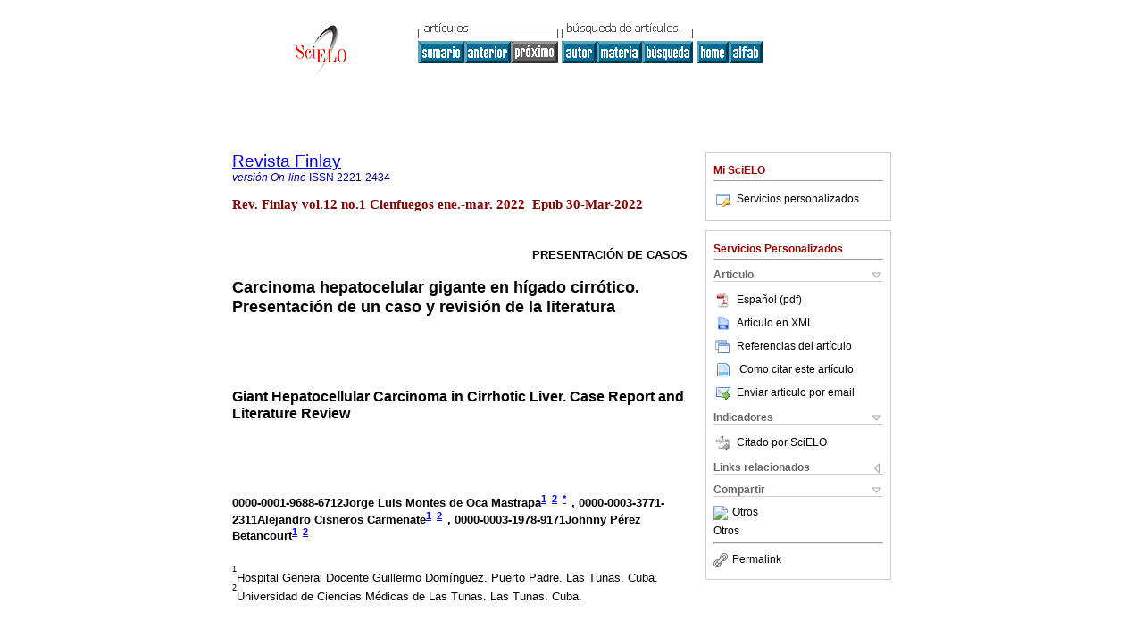

--- FILE ---
content_type: text/html; charset=0
request_url: http://scielo.sld.cu/scielo.php?script=sci_arttext&pid=S2221-24342022000100117&lng=es&nrm=iso&tlng=es
body_size: 14632
content:
<!DOCTYPE html PUBLIC "-//W3C//DTD XHTML 1.0 Transitional//EN" "http://www.w3.org/TR/xhtml1/DTD/xhtml1-transitional.dtd">
<html xmlns="http://www.w3.org/1999/xhtml" xmlns:mml="http://www.w3.org/1998/Math/MathML" xmlns:xlink="http://www.w3.org/1999/xlink"><head><meta http-equiv="Content-Type" content="text/html; charset=UTF-8">
<title>Carcinoma hepatocelular gigante en hÃ­gado cirrÃ³tico. PresentaciÃ³n de un caso y revisiÃ³n de la literatura</title><link xmlns="" rel="canonical" href="http://scielo.sld.cu/scielo.php?script=sci_arttext&amp;pid=S2221-24342022000100117">
<meta xmlns="" http-equiv="Pragma" content="no-cache">
<meta xmlns="" http-equiv="Expires" content="Mon, 06 Jan 1990 00:00:01 GMT">
<meta xmlns="" Content-math-Type="text/mathml">
<meta xmlns="" name="citation_journal_title" content="Revista Finlay">
<meta xmlns="" name="citation_journal_title_abbrev" content="Rev. Finlay">
<meta xmlns="" name="citation_publisher" content="Universidad de Ciencias MÃ©dicas de Cienfuegos">
<meta xmlns="" name="citation_title" content="Carcinoma hepatocelular gigante en hÃ­gado cirrÃ³tico. PresentaciÃ³n de un caso y revisiÃ³n de la literatura">
<meta xmlns="" name="citation_date" content="03/2022">
<meta xmlns="" name="citation_volume" content="12">
<meta xmlns="" name="citation_issue" content="1">
<meta xmlns="" name="citation_issn" content="2221-2434">
<meta xmlns="" name="citation_doi" content="">
<meta xmlns="" name="citation_abstract_html_url" content="http://scielo.sld.cu/scielo.php?script=sci_abstract&amp;pid=S2221-24342022000100117&amp;lng=es&amp;nrm=iso&amp;tlng=es">
<meta xmlns="" name="citation_fulltext_html_url" content="http://scielo.sld.cu/scielo.php?script=sci_arttext&amp;pid=S2221-24342022000100117&amp;lng=es&amp;nrm=iso&amp;tlng=es">
<meta xmlns="" name="citation_author" content="Montes de Oca Mastrapa, Jorge Luis">
<meta xmlns="" name="citation_author_institution" content="Hospital General Docente Guillermo DomÃ­nguez. Puerto Padre, Las Tunas, Cuba">
<meta xmlns="" name="citation_author_institution" content="Hospital General Docente Guillermo DomÃ­nguez. Puerto Padre, Las Tunas, Cuba">
<meta xmlns="" name="citation_author_institution" content="Universidad de Ciencias MÃ©dicas de Las Tunas, Las Tunas, Cuba">
<meta xmlns="" name="citation_author_institution" content="Universidad de Ciencias MÃ©dicas de Las Tunas, Las Tunas, Cuba">
<meta xmlns="" name="citation_author" content="Cisneros Carmenate, Alejandro">
<meta xmlns="" name="citation_author_institution" content="Hospital General Docente Guillermo DomÃ­nguez. Puerto Padre, Las Tunas, Cuba">
<meta xmlns="" name="citation_author_institution" content="Hospital General Docente Guillermo DomÃ­nguez. Puerto Padre, Las Tunas, Cuba">
<meta xmlns="" name="citation_author_institution" content="Universidad de Ciencias MÃ©dicas de Las Tunas, Las Tunas, Cuba">
<meta xmlns="" name="citation_author_institution" content="Universidad de Ciencias MÃ©dicas de Las Tunas, Las Tunas, Cuba">
<meta xmlns="" name="citation_author" content="PÃ©rez Betancourt, Johnny">
<meta xmlns="" name="citation_author_institution" content="Hospital General Docente Guillermo DomÃ­nguez. Puerto Padre, Las Tunas, Cuba">
<meta xmlns="" name="citation_author_institution" content="Hospital General Docente Guillermo DomÃ­nguez. Puerto Padre, Las Tunas, Cuba">
<meta xmlns="" name="citation_author_institution" content="Universidad de Ciencias MÃ©dicas de Las Tunas, Las Tunas, Cuba">
<meta xmlns="" name="citation_author_institution" content="Universidad de Ciencias MÃ©dicas de Las Tunas, Las Tunas, Cuba">
<meta xmlns="" name="citation_author" content="Montes de Oca Mastrapa, Jorge Luis">
<meta xmlns="" name="citation_author_institution" content="Hospital General Docente Guillermo DomÃ­nguez. Puerto Padre, Las Tunas, Cuba">
<meta xmlns="" name="citation_author_institution" content="Hospital General Docente Guillermo DomÃ­nguez. Puerto Padre, Las Tunas, Cuba">
<meta xmlns="" name="citation_author_institution" content="Universidad de Ciencias MÃ©dicas de Las Tunas, Las Tunas, Cuba">
<meta xmlns="" name="citation_author_institution" content="Universidad de Ciencias MÃ©dicas de Las Tunas, Las Tunas, Cuba">
<meta xmlns="" name="citation_author" content="Cisneros Carmenate, Alejandro">
<meta xmlns="" name="citation_author_institution" content="Hospital General Docente Guillermo DomÃ­nguez. Puerto Padre, Las Tunas, Cuba">
<meta xmlns="" name="citation_author_institution" content="Hospital General Docente Guillermo DomÃ­nguez. Puerto Padre, Las Tunas, Cuba">
<meta xmlns="" name="citation_author_institution" content="Universidad de Ciencias MÃ©dicas de Las Tunas, Las Tunas, Cuba">
<meta xmlns="" name="citation_author_institution" content="Universidad de Ciencias MÃ©dicas de Las Tunas, Las Tunas, Cuba">
<meta xmlns="" name="citation_author" content="PÃ©rez Betancourt, Johnny">
<meta xmlns="" name="citation_author_institution" content="Hospital General Docente Guillermo DomÃ­nguez. Puerto Padre, Las Tunas, Cuba">
<meta xmlns="" name="citation_author_institution" content="Hospital General Docente Guillermo DomÃ­nguez. Puerto Padre, Las Tunas, Cuba">
<meta xmlns="" name="citation_author_institution" content="Universidad de Ciencias MÃ©dicas de Las Tunas, Las Tunas, Cuba">
<meta xmlns="" name="citation_author_institution" content="Universidad de Ciencias MÃ©dicas de Las Tunas, Las Tunas, Cuba">
<meta xmlns="" name="citation_firstpage" content="117">
<meta xmlns="" name="citation_lastpage" content="125">
<meta xmlns="" name="citation_id" content="">
<meta xmlns="" name="citation_pdf_url" language="es" default="true" content="http://scielo.sld.cu/pdf/rf/v12n1/2221-2434-rf-12-01-117.pdf">
<link xmlns="" rel="stylesheet" type="text/css" href="/css/screen.css">
<link xmlns="" rel="stylesheet" type="text/css" href="/xsl/pmc/v3.0/xml.css">
<script xmlns="" language="javascript" src="applications/scielo-org/js/jquery-1.4.2.min.js"></script><script xmlns="" language="javascript" src="applications/scielo-org/js/toolbox.js"></script></head><body><a name="top"></a><div class="container"><div class="top"><div id="issues"></div><TABLE xmlns="" cellSpacing="0" cellPadding="7" width="100%" border="0"><TBODY><TR>
<TD vAlign="top" width="26%"><P align="center">
<A href="http://scielo.sld.cu/scielo.php?lng=es"><IMG src="/img/es/fbpelogp.gif" border="0" alt="SciELO - Scientific Electronic Library Online"></A><BR>
</P></TD>
<TD vAlign="top" width="74%"><TABLE><TBODY><TR>
<TD NoWrap>
<IMG src="/img/es/grp1c.gif">Â <IMG src="/img/es/artsrc.gif"><BR><A href="http://scielo.sld.cu/scielo.php?script=sci_issuetoc&amp;pid=2221-243420220001&amp;lng=es&amp;nrm=iso"><IMG src="/img/es/toc.gif" border="0" alt="vol.12Â nÃºmero1"></A><A href="http://scielo.sld.cu/scielo.php?script=sci_arttext&amp;pid=S2221-24342022000100106&amp;lng=es&amp;nrm=iso"><IMG src="/img/es/prev.gif" border="0" alt="Complicaciones cardiovasculares en paciente con COVID-19. PresentaciÃ³n de un caso"></A><IMG src="/img/es/next0.gif" border="0">Â <A href="http://scielo.sld.cu/cgi-bin/wxis.exe/iah/?IsisScript=iah/iah.xis&amp;base=article%5Edrf&amp;index=AU&amp;format=iso.pft&amp;lang=e&amp;limit=2221-2434"><IMG src="/img/es/author.gif" border="0" alt="Ã­ndice de autores"></A><A href="http://scielo.sld.cu/cgi-bin/wxis.exe/iah/?IsisScript=iah/iah.xis&amp;base=article%5Edrf&amp;index=KW&amp;format=iso.pft&amp;lang=e&amp;limit=2221-2434"><IMG src="/img/es/subject.gif" border="0" alt="Ã­ndice de materia"></A><A href="http://scielo.sld.cu/cgi-bin/wxis.exe/iah/?IsisScript=iah/iah.xis&amp;base=article%5Edrf&amp;format=iso.pft&amp;lang=e&amp;limit=2221-2434"><IMG src="/img/es/search.gif" border="0" alt="bÃºsqueda de artÃ­culos"></A>
</TD>
<TD noWrap valign="bottom">
<A href="http://scielo.sld.cu/scielo.php?script=sci_serial&amp;pid=2221-2434&amp;lng=es&amp;nrm=iso"><IMG src="/img/es/home.gif" border="0" alt="Home Page"></A><A href="http://scielo.sld.cu/scielo.php?script=sci_alphabetic&amp;lng=es&amp;nrm=iso"><IMG src="/img/es/alpha.gif" border="0" alt="lista alfabÃ©tica de revistas"></A>
             Â 
            </TD>
</TR></TBODY></TABLE></TD>
</TR></TBODY></TABLE>
<BR xmlns=""></div><div class="content"><form xmlns="" name="addToShelf" method="post" action="http://www.scielo.org/applications/scielo-org/services/addArticleToShelf.php" target="mensagem">
<input type="hidden" name="PID" value="S2221-24342022000100117"><input type="hidden" name="url" value="http://scielo.sld.cu/scielo.php?script=sci_arttext%26pid=S2221-24342022000100117%26lng=es%26nrm=iso%26tlng=es">
</form>
<form xmlns="" name="citedAlert" method="post" action="http://www.scielo.org/applications/scielo-org/services/citedAlert.php" target="mensagem">
<input type="hidden" name="PID" value="S2221-24342022000100117"><input type="hidden" name="url" value="http://scielo.sld.cu/scielo.php?script=sci_arttext%26pid=S2221-24342022000100117%26lng=es%26nrm=iso%26tlng=es">
</form>
<form xmlns="" name="accessAlert" method="post" action="http://www.scielo.org/applications/scielo-org/services/accessAlert.php" target="mensagem">
<input type="hidden" name="PID" value="S2221-24342022000100117"><input type="hidden" name="url" value="http://scielo.sld.cu/scielo.php?script=sci_arttext%26pid=S2221-24342022000100117%26lng=es%26nrm=iso%26tlng=es">
</form>
<div xmlns="" id="group">
<div id="toolBox">
<h2 id="toolsSection">Mi SciELO</h2>
<div id="box_content"><ul><li><a href="http://www.scielo.org/apps/servicesplatform/client/controller/authentication/origin/aHR0cDovL3NjaWVsby5zbGQuY3Uvc2NpZWxvLnBocD9zY3JpcHQ9c2NpX2FydHRleHQmcGlkPVMyMjIxLTI0MzQyMDIyMDAwMTAwMTE3JmxuZz1lcyZucm09aXNvJnRsbmc9ZXM=" onClick="callUpdateArticleLog('servicos_customizados');" rel="nofollow"><img src="/img/es/iconLogin.gif">Servicios personalizados</a></li></ul></div>
</div>
<div id="toolBox">
<h2 id="toolsSection">Servicios Personalizados</h2>
<div class="toolBoxSection"><h2 class="toolBoxSectionh2">Articulo</h2></div>
<div class="box"><ul>
<li><a href="/pdf/rf/v12n1/2221-2434-rf-12-01-117.pdf"><img src="/img/en/iconPDFDocument.gif">EspaÃ±ol (pdf)
    </a></li>
<li><a href="http://scielo.sld.cu/scieloOrg/php/articleXML.php?pid=S2221-24342022000100117&amp;lang=es" rel="nofollow" target="xml"><img src="/img/es/iconXMLDocument.gif">Articulo en XML</a></li>
<li><a href="javascript:%20void(0);" onClick="window.open('http://scielo.sld.cu/scieloOrg/php/reference.php?pid=S2221-24342022000100117&amp;caller=scielo.sld.cu&amp;lang=es','','width=640,height=480,resizable=yes,scrollbars=1,menubar=yes');
                        callUpdateArticleLog('referencias_do_artigo');" rel="nofollow"><img src="/img/es/iconReferences.gif">Referencias del artÃ­culo</a></li>
<li>
<td valign="middle"><a href="javascript:void(0);" onmouseout="status='';" class="nomodel" style="text-decoration: none;" onclick='OpenArticleInfoWindow ( 780, 450, "http://scielo.sld.cu/scielo.php?script=sci_isoref&amp;pid=S2221-24342022000100117&amp;lng=es&amp;tlng=es"); ' rel="nofollow" onmouseover=" status='Como citar este artÃ­culo'; return true; "><img border="0" align="middle" src="/img/es/fulltxt.gif"></a></td>
<td><a href="javascript:void(0);" onmouseout="status='';" class="nomodel" style="text-decoration: none;" onclick='OpenArticleInfoWindow ( 780, 450, "http://scielo.sld.cu/scielo.php?script=sci_isoref&amp;pid=S2221-24342022000100117&amp;lng=es&amp;tlng=es");' rel="nofollow" onmouseover=" status='Como citar este artÃ­culo'; return true; ">Como citar este artÃ­culo</a></td>
</li>
<script language="javascript" src="article.js"></script><li><a href="javascript:void(0);" onclick="window.open('http://scielo.sld.cu/applications/scielo-org/pages/services/sendMail.php?pid=S2221-24342022000100117&amp;caller=scielo.sld.cu&amp;lang=es','','width=640,height=480,resizable=yes,scrollbars=1,menubar=yes,');" rel="nofollow"><img src="/img/es/iconEmail.gif">Enviar articulo por email</a></li>
</ul></div>
<div class="toolBoxSection"><h2 class="toolBoxSectionh2">Indicadores</h2></div>
<div class="box"><ul><li>
<img src="/img/es/iconCitedOff.gif" alt="No hay articulos citados">Citado por SciELO </li></ul></div>
<div class="toolBoxSection"><h2 class="toolBoxSectionh2">Links relacionados</h2></div>
<div class="box"><ul><li>
<img src="/img/es/iconRelatedOff.gif" alt="No hay articulos similares">Similares en
    SciELO </li></ul></div>
<div class="toolBoxSection"><h2 class="toolBoxSectionh2">Compartir</h2></div>
<div class="box"><ul>
<li>
<div class="addthis_toolbox addthis_default_style">
<a class="addthis_button_delicious"></a><a class="addthis_button_google"></a><a class="addthis_button_twitter"></a><a class="addthis_button_digg"></a><a class="addthis_button_citeulike"></a><a class="addthis_button_connotea"></a><a href="http://www.mendeley.com/import/?url=http://scielo.sld.cu/scielo.php?script=sci_arttext%26pid=S2221-24342022000100117%26lng=es%26nrm=iso%26tlng=es" title="Mendeley"><img src="http://www.mendeley.com/graphics/mendeley.png"></a><a href="http://www.addthis.com/bookmark.php?v=250&amp;username=xa-4c347ee4422c56df" class="addthis_button_expanded">Otros</a>
</div>
<script type="text/javascript" src="http://s7.addthis.com/js/250/addthis_widget.js#username=xa-4c347ee4422c56df"></script>
</li>
<li><div class="addthis_toolbox addthis_default_style"><a href="http://www.addthis.com/bookmark.php?v=250&amp;username=xa-4c347ee4422c56df" class="addthis_button_expanded">Otros</a></div></li>
<script type="text/javascript" src="http://s7.addthis.com/js/250/addthis_widget.js#username=xa-4c347ee4422c56df"></script>
</ul></div>
<hr>
<ul><li><a id="permalink" href="javascript:void(0);"><img src="/img/common/iconPermalink.gif">Permalink</a></li></ul>
</div>
<div id="permalink_box" style="margin-left:20px;background-color:#F2F2F2;border: 1px solid #CCC;display:none;position:absolute;z-index:1;padding:2px 10px 10px 10px;">
<div style="text-align:right;"><img src="/img/common/icon-close.png" onClick="$('#permalink_box').toggle();"></div>
<input type="text" name="short-url" id="short-url">
</div>
</div>
<h2 xmlns=""><a href="http://scielo.sld.cu/scielo.php?script=sci_serial&amp;pid=2221-2434&amp;lng=es&amp;nrm=iso">Revista Finlay</a></h2>
<h2 xmlns="" id="printISSN">
<FONT color="#0000A0"><!--ONLINes--><em>versiÃ³nÂ On-line</em>Â ISSN </FONT>2221-2434</h2>
<h3 xmlns="">Rev. FinlayÂ vol.12Â no.1Â CienfuegosÂ ene.-mar.Â 2022
			Â EpubÂ 30-Mar-2022</h3>
<h4 xmlns="" id="doi">Â  </h4>
<div xmlns="" class="index,es">
<!--version=xml-file--><div id="article-front" class="front">
<p class="categoria">PresentaciÃ³n de casos</p>
<div><p class="title">Carcinoma hepatocelular gigante en hÃ­gado cirrÃ³tico. PresentaciÃ³n de un caso y revisiÃ³n de la literatura</p></div>
<div><p class="trans-title">Giant Hepatocellular Carcinoma in Cirrhotic Liver. Case Report and Literature Review</p></div>
<div class="autores">0000-0001-9688-6712Jorge LuisÂ Montes de Oca Mastrapa<sup><a href="#aff1">1</a>Â 
			</sup><sup><a href="#aff2">2</a>Â 
			</sup><sup><a href="#c1">*</a>Â 
			</sup>, 0000-0003-3771-2311AlejandroÂ Cisneros Carmenate<sup><a href="#aff1">1</a>Â 
			</sup><sup><a href="#aff2">2</a>Â 
			</sup>, 0000-0003-1978-9171JohnnyÂ PÃ©rez Betancourt<sup><a href="#aff1">1</a>Â 
			</sup><sup><a href="#aff2">2</a>Â 
			</sup>
</div>
<div class="autores"></div>
<p class="aff"><a name="aff1"></a><sup><sup>1</sup></sup>Hospital General Docente Guillermo DomÃ­nguez. Puerto Padre. Las Tunas. Cuba.</p>
<p class="aff"><a name="aff2"></a><sup><sup>2</sup></sup>Universidad de Ciencias MÃ©dicas de Las Tunas. Las Tunas. Cuba.</p>
<p></p>
<p></p>
<div class="abstract">
<p class="sec"><a name="RESUMEN">RESUMEN</a></p>
<p>El carcinoma hepatocelular es la neoplasia primaria hepÃ¡tica mÃ¡s frecuente. Constituye el sexto tumor mÃ¡s habitual en el mundo, entre 500.000 y un millÃ³n de casos diagnosticados cada aÃ±o y es la segunda causa mÃ¡s comÃºn de muerte por cÃ¡ncer. La enfermedad se desarrolla de manera casi exclusiva en pacientes con una enfermedad hepÃ¡tica crÃ³nica subyacente, del 85 al 95 %, que han desarrollado cirrosis. El tratamiento quirÃºrgico, resecciÃ³n o trasplante hepÃ¡tico, continÃºa siendo de elecciÃ³n. Se presenta el caso de un paciente de sexo masculino, de 55 aÃ±os, con antecedentes de salud con sÃ­ntomas de plenitud gÃ¡strica, hematemesis o melena. Al examen fÃ­sico se constatÃ³ un tumor de mÃ¡s de 16 centÃ­metros palpable en epigastrio. Por ultrasonografÃ­a abdominal y tomografÃ­a simple y contrastada se realizÃ³ el diagnÃ³stico inicial de un carcinoma hepatocelular gigante de mÃ¡s de 16 centÃ­metros en segmentos II y III. Se efectÃºo la resecciÃ³n quirÃºrgica del tumor confirmando por el estudio anatomopatolÃ³gico un carcinoma hepatocelular bien diferenciado con hÃ­gado cirrÃ³tico. Luego de 6 meses de operado se confirmÃ³ evoluciÃ³n clÃ­nica y tomogrÃ¡fica favorable. El carcinoma hepatocelular continÃºa siendo una entidad poco frecuente para la cual la resecciÃ³n quirÃºrgica es una opciÃ³n terapÃ©utica. Se presenta un caso atÃ­pico diagnosticado y operado de carcinoma hepatocelular gigante con un hÃ­gado cirrÃ³tico.</p>
<p><b>Palabras-clave: </b>carcinoma hepatocelular; cirrosis hepÃ¡tica; reporte de casos</p>
</div>
<div class="trans-abstract">
<p class="sec"><a name="ABSTRACT">ABSTRACT</a></p>
<p>Hepatocellular carcinoma is the most common primary liver neoplasm. It is the sixth most common tumor in the world, between 500,000 and one million cases diagnosed each year, and is the second most common cause of death from cancer. The disease develops almost exclusively in patients with underlying chronic liver disease, 85 to 95 % of who have developed cirrhosis. Surgical treatment, resection or liver transplant, continues to be the choice. The case of a 55-years-old male patient with a history of health with symptoms of gastric fullness, hematemesis or melena is presented. Physical examination revealed a tumor of more than 16 centimeters palpable in the epigastrium. By abdominal ultrasonography and simple and contrasted tomography, the initial diagnosis was made of a giant hepatocellular carcinoma of more than 16 centimeters in segments II and III. Surgical resection of the tumor was performed, confirming by the anatomopathological study a well-differentiated hepatocellular carcinoma with cirrhotic liver. After 6 months of surgery, favorable clinical and tomographic evolution was confirmed. Hepatocellular carcinoma continues to be a rare entity for which surgical resection is a therapeutic option. An atypical case diagnosed and operated on for giant hepatocellular carcinoma with a cirrhotic liver is presented.</p>
<p><b>Key words: </b>carcinoma hepatocellular; liver cirrhosis; case reports</p>
</div>
</div>
<div id="article-body" class="body">
<div class="section">
<a name="id2552107"><!-- named anchor --></a><p class="sec">INTRODUCCIÃ“N</p>
<p>El cÃ¡ncer primario de hÃ­gado representa aproximadamente el 4 % de todos los nuevos cÃ¡nceres diagnosticados a nivel mundial. De todas las neoplasias que se originan en el hÃ­gado, aproximadamente el 90 % corresponden a carcinoma hepatocelular (CHC), seguido, a gran distancia, por el colangiocarcinoma, angiosarcoma y hepatoblastoma. <a href="#B1"><sup>1</sup></a><sup>,</sup><a href="#B2"><sup>2</sup></a><sup>)</sup> Es el sexto tumor sÃ³lido en frecuencia, se trata de una neoplasia con alta mortalidad (ratio mortalidad: incidencia 0,93) que la sitÃºa como la segunda causa de mortalidad por cÃ¡ncer en el mundo. <a href="#B3"><sup>3</sup></a>
			</p>
<p>La incidencia es mÃ¡xima en el sudeste asiÃ¡tico y Ãfrica subsahariana, mientras que en AmÃ©rica y Europa la prevalencia es mucho menor. <a href="#B4"><sup>4</sup></a> En EE. UU., los hispanos son el grupo con el mayor incremento porcentual anual en la Ãºltima dÃ©cada. <a href="#B5"><sup>5</sup></a>
			</p>
<p>Su fre cuencia segÃºn la literatura oscila entre mÃ¡s de 500. 000 y el millÃ³n de casos diagnosticados al aÃ±o y un nÃºmero prÃ¡cticamente igual de muertes. La proporciÃ³n entre va rones y mujeres es de aproximadamente 4:1 (la proporciÃ³n se iguala en paÃ­ses sin cirrosis, siendo la proporciÃ³n 9:1 en muchos paÃ­ses de elevada incidencia de cirrosis). <a href="#B6"><sup>6</sup></a>
			</p>
<p>El cuadro clÃ­nico del carcinoma hepatocelular tiende a presentar un perÃ­odo subclÃ­nico prolongado y solo se manifiesta cuando el tumor estÃ¡ en estadio avanzado, siendo los principales sÃ­ntomas el deterioro clÃ­nico general con pÃ©rdida de peso, ictericia, hepatomegalia, esplenomegalia, molestias abdominales inespecÃ­ficas, diarrea, y dolor Ã³seo (en estadios avanzados con metÃ¡stasis), acompaÃ±ados de signos y sÃ­ntomas asociados a cirrosis avanzada como ascitis, sangrado por vÃ¡rices esofÃ¡gicas, encefalopatÃ­a, signos abdominales de hemorragia por ruptura del tumor, hipoglicemia o hiperglicemia. Estos Ãºltimos debido a que este tumor se desarrolla generalmente en pacientes con una enfermedad hepÃ¡tica crÃ³nica subyacente, estimÃ¡ndose entre un 85 y un 95 % la prevalencia de cirrosis. <a href="#B7"><sup>7</sup></a>
			</p>
<p>Los pacientes con carcinoma hepatocelular suelen tener una evoluciÃ³n heterogÃ©nea. En algunos casos el tumor presenta un perÃ­odo de incubaciÃ³n largo y silente hasta que se le encuentra como una masa Ãºnica, generalmente al efectuar un ultrasonido gÃ¡strico (USG) hepÃ¡tico. <sup>(</sup><a href="#B8"><sup>8</sup></a>
			</p>
<p>El carcinoma hepatocelular es una patologÃ­a grave y globalmente relevante por su frecuencia y mortalidad, por lo que se ha surgido la necesidad de contar con mÃ©todos efectivos para la detecciÃ³n temprana, diagnÃ³stico, estadiaje y tratamiento, asÃ­ como para la adecuada evaluaciÃ³n de la respuesta a las medidas terapÃ©uticas. En Las Tunas son muy escasos o nulos los reportes de casos operados por esta patologÃ­a. Se presenta un caso operado en el Hospital General Docente Guillermo DomÃ­nguez de Puerto Padre, las Tunas, con diagnÃ³stico histopatolÃ³gico de carcinoma hepatocelular con hÃ­gado cirrÃ³tico, que por el tamaÃ±o del tumor mayor de 10 centÃ­metros clasifica como gigante. <a href="#B9"><sup>9</sup></a>
			</p>
</div>
<div class="section">
<a name="id2553099"><!-- named anchor --></a><p class="sec">PRESENTACIÃ“N DEL CASO</p>
<p>Se presenta el caso de un paciente de sexo masculino, de 55 aÃ±os, con antecedentes patolÃ³gicos personales de salud aparente, sin hÃ¡bitos tÃ³xicos declarados, que acudiÃ³ al cuerpo de guardia de la especialidad de cirugÃ­a general del Hospital General Docente Guillermo DomÃ­nguez de Puerto Padre, las Tunas, con historia de dolor en epigastrio desde hacÃ­a aproximadamente dos meses, con pÃ©rdida de apetito, sensaciÃ³n de ocupaciÃ³n en el estÃ³mago y pÃ©rdida de peso corporal, pero por la maÃ±ana tuvo una deposiciÃ³n de color oscuro como â€œborra de cafÃ©â€ y luego otras dos deposiciones con iguales caracterÃ­sticas.</p>
<p>Mediante la realizaciÃ³n del examen fÃ­sico se constatÃ³:</p>
<p>Tacto rectal: presencia de melena, sin tumoraciÃ³n, ni fisura, ni hemorroides.</p>
<p>Abdomen: se palpÃ³ una tumoraciÃ³n de aproximadamente unos 16 centÃ­metros que ocupaba epigastrio e hipocondrio izquierdo, dura, no dolorosa, de superficie lisa y bordes regulares.</p>
<p>Se ingresÃ³ con diagnÃ³stico de hemorragia digestiva alta por posible tumor gÃ¡strico.</p>
<p>Se le realizÃ³ ultrasonido abdominal que informÃ³ tumoraciÃ³n de unos 15 x 16 centÃ­metros que parecÃ­a depender de lÃ³bulo izquierdo del hÃ­gado.</p>
<p>Se realizÃ³ interconsulta con gastroenterologÃ­a y se le realizÃ³ panendoscopia que informÃ³:</p>
<p>Bulbo duodenal: eritema ligero.</p>
<p>EstÃ³mago: eritema en antro, hacia la cara anterior de la curvatura menor mucosa edematosa, empedrada, friable, con ulceraciÃ³n de aproximadamente 0,3 centÃ­metros. De color blanquecino, bordes regulares, peristalsis conservada, pliegues gÃ¡stricos longitudinales edematosos.</p>
<p>Se concluyÃ³ la presencia de una duodenitis eritematosa ligera, una gastritis antral y una Ãºlcera gÃ¡strica.</p>
<p>Se le realizÃ³ tomografÃ­a axial computarizada (TAC) abdominal simple y contrastada que informÃ³ tumoraciÃ³n a nivel de lÃ³bulo izquierdo del hÃ­gado de unos 16 centÃ­metros con realce en la fase venosa tardÃ­a, sin lesiones satÃ©lites, ni ascitis, ni adenopatÃ­as. (<a href="#f1">Fig 1</a>).</p>
<p>
				<!--_ STANDARD  _--><div class="figure">
<a name="f1"><!-- named anchor --></a><a target="_blank" href="/img/revistas/rf/v12n1//2221-2434-rf-12-01-117-gf1.png"><img class="graphic" src="/img/revistas/rf/v12n1//2221-2434-rf-12-01-117-gf1.png"></a><a target="_blank" href="/img/revistas/rf/v12n1//2221-2434-rf-12-01-117-gf1.jpg"><img class="graphic" src="/img/revistas/rf/v12n1//2221-2434-rf-12-01-117-gf1.jpg"></a><p class="label_caption"><span class="label">Fig 1Â </span><span class="caption">TAC abdominal simple y contrastada preoperatoriaÂ </span></p>
</div>
			</p>
<p>Complementarios:</p>
<p>Hematocrito: 0,50 l/L.</p>
<p>Leucograma: 10,5 x 10<sup>9</sup> /L. </p>
<p>Polimorfonucleares: 0,65.</p>
<p>Linfocitos: 0,34.</p>
<p>EosinÃ³filos: 0,01.</p>
<p>Glicemia: 4,7 mmol/L.</p>
<p>TriglicÃ©ridos: 1,84 mmol/L.</p>
<p>ProteÃ­nas totales: 69U/L.</p>
<p>AlbÃºmina: 45 U/L.</p>
<p>Fosfatasa alcalina: 153 U/L.</p>
<p>Coagulograma: </p>
<p>Tiempo de sangrado: 2 min.</p>
<p>Tiempo coagulaciÃ³n: 8 min.</p>
<p>Conteo de plaquetas: 190 x 10<sup>9</sup> /L.</p>
<p>RetracciÃ³n del coagulo: retrÃ¡ctil.</p>
<p>Se discutiÃ³ el caso en la consulta central de atenciÃ³n a pacientes con padecimientos oncolÃ³gicos, definiÃ©ndolo con una clasificaciÃ³n TNM (tamaÃ±o, extensiÃ³n, metÃ¡stasis) de <em>T</em>
 <sub>
 <em>2</em>
</sub> 
 <em>N</em>
 <sub>
 <em>0</em>
</sub> 
 <em>M</em>
 <sub>
 <em>0</em>
</sub> ,: estadio II (no hay cÃ¡ncer en los ganglios linfÃ¡ticos cercanos y no se ha diseminado a otras partes del cuerpo). Se decidiÃ³ su intervenciÃ³n quirÃºrgica con el objetivo de resecar la tumoraciÃ³n. Fue operado por un equipo multidisciplinario encontrando una tumoraciÃ³n de aproximadamente 16 centÃ­metros que ocupaba segmentos II y III del hÃ­gado, hasta el ligamento falciforme, bien delimitado, por lo que se le realizÃ³ bisegmentectomia hepÃ¡tica de los segmentos II y III.</p>
<p>El paciente tuvo una evoluciÃ³n satisfactoria en sala siendo dado de alta hospitalaria a la semana de la intervenciÃ³n quirÃºrgica. (<a href="#f2">Fig 2</a>).</p>
<p>
				<!--_ STANDARD  _--><div class="figure">
<a name="f2"><!-- named anchor --></a><a target="_blank" href="/img/revistas/rf/v12n1//2221-2434-rf-12-01-117-gf2.jpg"><img class="graphic" src="/img/revistas/rf/v12n1//2221-2434-rf-12-01-117-gf2.jpg"></a><p class="label_caption"><span class="label">Fig 2Â </span><span class="caption">Pieza quirÃºrgica: segmentos hepÃ¡ticos II y III correspondientes al carcinoma hepatocelular. Tumor de 15 x 16 centÃ­metrosÂ </span></p>
</div>
			</p>
<p>La biopsia mostrÃ³ un carcinoma hepatocelular bien diferenciado y una cirrosis hepÃ¡tica.</p>
<p>Seis meses despuÃ©s de operado, cumpliendo los protocolos de seguimiento oncolÃ³gico de estos pacientes se decidiÃ³ realizar TAC abdominal simple y contrastada que mostrÃ³ hÃ­gado sin lesiones tumorales, ni presencia de metÃ¡stasis en otros Ã³rganos abdominales. La evoluciÃ³n clÃ­nica del paciente sigue siendo muy favorable un aÃ±o despuÃ©s de operado. (<a href="#f3">Fig 3</a>).</p>
<p>
				<!--_ STANDARD  _--><div class="figure">
<a name="f3"><!-- named anchor --></a><a target="_blank" href="/img/revistas/rf/v12n1//2221-2434-rf-12-01-117-gf3.jpg"><img class="graphic" src="/img/revistas/rf/v12n1//2221-2434-rf-12-01-117-gf3.jpg"></a><p class="label_caption"><span class="label">Fig 3Â </span><span class="caption">TAC abdominal simple y contrastada a los 6 meses de operadoÂ </span></p>
</div>
			</p>
<p>Actualmente, a mÃ¡s de un aÃ±o de operado el paciente se mantiene en seguimiento por consulta de oncologÃ­a.</p>
</div>
<div class="section">
<a name="id2553459"><!-- named anchor --></a><p class="sec">DISCUSIÃ“N</p>
<p>Los sÃ­ntomas presentados por el paciente reportado se explican por los efectos compresivos que estaba ejerciendo la masa tumoral sobre el estÃ³mago que le provocaba la pÃ©rdida de apetito, la pÃ©rdida de peso y la gastritis demostrada por endoscopia, siendo esta Ãºltima la causa del sangrado digestivo alto, sÃ­ntoma de iniciÃ³ el paciente y que lo que lo llevÃ³ a la consulta de urgencias y a su posterior ingreso. La ausencia de otros sÃ­ntomas se explica porque a pesar del tamaÃ±o del tumor no presentaba metÃ¡stasis en ningÃºn Ã³rgano y el resto del hÃ­gado estaba libre de tumor.</p>
<p>La patogenia del CHC es multifactorial, con una elevada asociaciÃ³n a la presencia de hepatitis viral crÃ³nica B o C, consumo de alcohol, exposiciÃ³n a aflatoxinas, hepatitis autoinmune, neoplasias benignas como el adenoma hepatocelular, alteraciones genÃ©ticas o hÃ­gado graso no alcohÃ³lico. Existen otras hipÃ³tesis para explicar esta relaciÃ³n del CHC con la cirrosis hepÃ¡tica: los ciclos repetitivos de necrosis y regeneraciÃ³n que se producen en la cirrosis, o que el CHC y la cirrosis sean respuestas independientes a agentes etiolÃ³gicos comunes.</p>
<p>El paciente de este reporte es un hombre de 55 aÃ±os que no presentaba antecedentes de consumo de alcohol, ademÃ¡s no se encontrÃ³ evidencia de otros factores de riesgo que hicieran plantear inicialmente la posibilidad de que fuera portador de cirrosis hepÃ¡tica. Descartado el consumo de alcohol como causa de la cirrosis en el caso reportado la pesquisa se centrÃ³ en las hepatitis vÃ­ricas como posible etiologÃ­a.</p>
<p>La literatura refiere que los grupos de edad mÃ¡s afectados son los mayores de 55 aÃ±os, lo que coincide con la edad del paciente, mientras que la tasa de mortalidad es igual en hombres que en mujeres. <a href="#B8"><sup>8</sup></a>
			</p>
<p>Es conocido que solo si se diagnostica en su etapa precoz, el paciente puede recibir un tratamiento curativo. Por esa razÃ³n los programas de cribado del CHA se centran en las poblaciones de riesgo.</p>
<p>Todas las sociedades cientÃ­ficas de hepatologÃ­a, la europea, la americana y la asiÃ¡tica recomiendan realizar una ecografÃ­a abdominal cada seis meses y ademÃ¡s, la <em>Asian Paciï¬c Association for the Study of the Liver</em> (APASL), aconseja determinar tambiÃ©n cada seis meses, el nivel de alfa-fetoproteÃ­na (AFP) en la analÃ­tica de sangre.</p>
<p>La prÃ¡ctica de la ecografÃ­a cada seis meses se justifica en el hecho de que el tiempo estimado que tarda un HCC en doblar su tamaÃ±o es de 4 a 6 meses.</p>
<p>Entre los medios diagnÃ³sticos, el ultrasonido es Ãºtil, accesible, de menor costo y no conlleva radiaciÃ³n ionizante, sin embargo, es operador dependiente y en gran medida la resoluciÃ³n de la imagen depende del tipo de transductor que se utilice, asÃ­ como de las caracterÃ­sticas tecnolÃ³gicas de cada equipo (Hardware). Algunos autores refieren una sensibilidad para la detecciÃ³n por US del 46-48 %.</p>
<p>La apariencia ultrasonogrÃ¡fica puede ser inespecÃ­fica y el diagnÃ³stico es limitado en pacientes con cirrosis subyacente. Las lesiones que puedan ser detectadas por ultrasonografÃ­a abdominal y que midan mÃ¡s de 1 centÃ­metro deberÃ¡n evaluarse con tomografÃ­a y/o resonancia magnÃ©tica complementarias. <a href="#B10"><sup>10</sup></a>
			</p>
<p>La detecciÃ³n de una lesiÃ³n, por la ultrasonografÃ­a abdominal, de mÃ¡s de 16 centÃ­metros en lÃ³bulo izquierdo del hÃ­gado orientÃ³ hacia el posible diagnÃ³stico y mostrÃ³ la necesidad de la realizaciÃ³n de otros medios diagnÃ³sticos imagenolÃ³gicos para la confirmaciÃ³n etiolÃ³gica de la tumoraciÃ³n del paciente. Estos hechos concuerdan con todo lo expresado en la literatura internacional.</p>
<p>La tomografÃ­a es Ãºtil para realizar el diagnÃ³stico diferencial entre el CHC y otros tipos de tumores hepÃ¡ticos, puesto que el CHC tiene una vascularizaciÃ³n peculiar, recibe su aporte sanguÃ­neo por la arteria hepÃ¡tica, mientras que al tejido hepÃ¡tico adyacente el suministro le llega principalmente a travÃ©s de ramas de la vena porta.</p>
<p>AsÃ­, el CHC se caracteriza por un aumento de la vascularizaciÃ³n en la fase arterial y un lavado venoso portal, momento en el que el contraste se localiza en el hÃ­gado no tumoral.</p>
<p>La tomografÃ­a abdominal contrastada realizada al paciente describe el tamaÃ±o y localizaciÃ³n del tumor asÃ­ como un realce del contraste en la fase venosa, caracterÃ­stico del carcinoma hepatocelular. La literatura acepta que en los tumores hepÃ¡ticos mayores de 2 centÃ­metros puede confirmarse el diagnÃ³stico con la sola presencia de una imagen como la descrita en el paciente y que fue encontrada en la tomografÃ­a contrastada abdominal y que muestra el patrÃ³n vascular caracterÃ­stico de carcinoma hepatocelular. <a href="#B11"><sup>11</sup></a>
			</p>
<p>El paciente tenÃ­a un nÃ³dulo Ãºnico, aunque de dimensiones muy significativas, de mÃ¡s de 16 centÃ­metros por lo que al ser mayor de 10 centÃ­metros clasifica como gigante <a href="#B8"><sup>8</sup></a> y que ocupaba los segmentos II y III del hÃ­gado. Este nÃ³dulo fue posible diagnosticarlo por ultrasonografÃ­a abdominal y corroborarlo con la realizaciÃ³n de la tomografÃ­a abdominal simple y contrastada. El gran tamaÃ±o que presentaba el tumor a pesar del paciente ser portador de un hÃ­gado cirrÃ³tico fue posible, debido a que no presentaba antecedentes, ni sintomatologÃ­a, ni factores de riesgo que permitieran incluirlo en cualquiera de los programas de cribado existentes para el seguimiento de los portadores de hepatopatÃ­a crÃ³nicas lo que prolongÃ³ el diagnÃ³stico en el tiempo y con ello la posibilidad que el tumor alcanzara un mayor tamaÃ±o. </p>
<p>En aÃ±os de estudio y tratamiento del carcinoma hepatocelular a nivel mundial son mÃºltiples las clasificaciones que se han adoptado tratando de buscar un consenso a la hora de establecer el pronÃ³stico y las estrategias de tratamiento. </p>
<p>La clasificaciÃ³n de los pacientes diagnosticados de CHC en grupos, segÃºn el pronÃ³stico del tumor, y en consecuencia, la terapia indicada para cada grupo, son los objetivos de los sistemas de estadiaje. Dada su estrecha relaciÃ³n con la presencia de cirrosis y su relevancia en tÃ©rminos pronÃ³sticos y estrategias terapÃ©uticas, una clasificaciÃ³n ideal debe involucrar tanto factores tumorales, como la funciÃ³n hepÃ¡tica basal y capacidad funcional del paciente. La ClasificaciÃ³n <em>Barcelona Clinic Liver Cancer (BCLC)</em> considera todos estos puntos y es la mÃ¡s utilizada actualmente en el mundo. (<a href="#f4">Fig 4</a>). <a href="#B11"><sup>11</sup></a>
			</p>
<p>
				<!--_ STANDARD  _--><div class="figure">
<a name="f4"><!-- named anchor --></a><a target="_blank" href="/img/revistas/rf/v12n1//2221-2434-rf-12-01-117-gf4.jpg"><img class="graphic" src="/img/revistas/rf/v12n1//2221-2434-rf-12-01-117-gf4.jpg"></a><p class="label_caption"><span class="label">Fig 4Â </span><span class="caption">ClasificaciÃ³n y estrategias de tratamiento (adaptado de EASL-EORTC Clinical Practice Guidelines: Management of hepatocellular carcinoma).Â </span></p>
</div>
			</p>
<p>SegÃºn esta clasificaciÃ³n la capacidad funcional (PST-Performance Status Test) entendida por:</p>
<p>0: sin sÃ­ntomas. </p>
<p>1: sÃ­ntomas leves, capaz de hacer actividad ligera.</p>
<p>2: capaz de autocuidarse, pero no de trabajar.</p>
<p>3: capacidad limitada de autocuidado, en cama o sentado &gt; 50 % del tiempo. </p>
<p>4: dependiente, postrado IPE: inyecciÃ³n percutÃ¡nea de etanol; RF: Radiofrecuencia.</p>
<p>Para la clasificaciÃ³n del CHC se deben documentar las caracterÃ­sticas de los tumores tales como: tamaÃ±o, diÃ¡metro mÃ¡ximo, nÃºmero de lesiones, ubicaciÃ³n de los tumores, invasiÃ³n vascular y cualquier enfermedad extrahepÃ¡tica. Para estudiar si existe enfermedad extrahepÃ¡tica en el estadiaje se utilizan las siguientes pruebas: tomografÃ­a de tÃ³rax, de abdomen y de pelvis y gammagrafÃ­a Ã³sea. <a href="#B9"><sup>9</sup></a>
			</p>
<p>La clasificaciÃ³n utilizada para decidir el tratamiento del paciente fue la TNM, por ser la pauta a seguir por los protocolos oncolÃ³gicos en Cuba, que lo ubicÃ³ en estadio II por la ausencia de metÃ¡stasis y de adenopatÃ­as. Estas circunstancias especiales encontradas en este reporte permitieron realizar un bisegmentectomia reglada de los segmentos II y III con fines curativos.</p>
<p>El tratamiento para el carcinoma hepatocelular incluye terapias curativas (resecciÃ³n quirÃºrgica, trasplante hepÃ¡tico, radiofrecuencia) y paliativas (como la quimioembolizaciÃ³n transarterial, alcoholizaciÃ³n percutÃ¡nea, radioembolizaciÃ³n, sorafenib y nuevas terapias como los inhibidores de cMET). <a href="#B12"><sup>12</sup></a>
			</p>
<p>La resecciÃ³n quirÃºrgica del CHC es el tratamiento de elecciÃ³n. Las complicaciones operatorias mÃ¡s frecuentes son la hemorragia causada por problemas tÃ©cnicos, la excesiva transfusiÃ³n y/o los problemas generales hemostÃ¡ticos del paciente, la embolia aÃ©rea y el fallo hepÃ¡tico. La morbilidad en estos pacientes varÃ­a entre el 20 y 43 %, y la mortalidad oscila entre el 1,9 y 3,7 %. <a href="#B8"><sup>8</sup></a> En el caso presentado fue posible planificar y ejecutar la resecciÃ³n del tumor gracias a las condiciones generales encontradas y a las circunstancias especÃ­ficas inherentes al tumor, como tamaÃ±o y localizaciÃ³n circunscripta a los segmentos II y III de fÃ¡cil acceso quirÃºrgico, sin lesiÃ³n en el parÃ©nquima hepÃ¡tico restante. No se presentaron complicaciones transoperatorias ni en el postoperatorio.</p>
<p>La recidiva es la principal causa de muerte de estos tumores. La tasa de las recidivas en los pacientes con hÃ­gado no cirrÃ³tico es similar a la que presentan los enfermos cirrÃ³ticos. El 60 % de los pacientes tiene recidiva en el seguimiento, de ellas, entre el 40 y el 80 % es hepÃ¡tica y ocurre en el 80 % de los casos durante los tres primeros aÃ±os. <a href="#B9"><sup>9</sup></a>
			</p>
<p>El paciente ha presentado una evoluciÃ³n favorable y pasados 14 meses de la intervenciÃ³n quirÃºrgica, se mantiene asintomÃ¡tico, con los estudios hematolÃ³gicos normales y en los estudios imagenolÃ³gicos obtenidos por tomografÃ­a a los seis meses de operado se puede corroborar la ausencia de recidiva tumoral hepÃ¡tica y libre de metÃ¡stasis en otros Ã³rganos intrabdominales. </p>
</div>
</div>
<div id="article-back" class="back"><div>
<a name="references"></a><p class="sec"><p class="sec">Referencias BibliogrÃ¡ficas</p></p>
<p class="ref" onclick="window.history.back();"><a name="B1"></a>1.Â 
		 Talens P. ActualizaciÃ³n del tratamiento del carcinoma hepatocelular en el paciente con cirrosis hepÃ¡tica[Internet]. Barcelona:Universidad AutÃ³noma de Barcelona;2017[citado 23 Sep 2020]. Disponible en: Disponible en: <a href="https://ddd.uab.cat/pub/tfg/2017/180638/Talens_Orts_Paula.pdf" target="_blank">https://ddd.uab.cat/pub/tfg/2017/180638/Talens_Orts_Paula.pdf</a>
					1.Â 
		. [Â <a href="javascript:void(0);" onclick="javascript: window.open('/scielo.php?script=sci_nlinks&amp;pid=S2221-2434202200010011700000&amp;lng=en','','width=640,height=500,resizable=yes,scrollbars=1,menubar=yes,');">Links</a>Â ] </p>
<p class="ref" onclick="window.history.back();"><a name="B2"></a>2.Â 
		 Araneda G, Poniachik R, Freundlich A, CarreÃ±o L, Poniachik J. Tumores hepÃ¡ticos primarios malignos no hepatocarcinoma ni colangiocarcinoma. Rev Med Chile[Internet]. 2019[citado 12 May 2021];147(6):[aprox. 5p.]. Disponible en: <a href="https://scielo.conicyt.cl/pdf/rmc/v147n6/0717-6163-rmc-147-06-0751.pdf." target="_blank">https://scielo.conicyt.cl/pdf/rmc/v147n6/0717-6163-rmc-147-06-0751.pdf.</a>2.Â 
		
				 [Â <a href="javascript:void(0);" onclick="javascript: window.open('/scielo.php?script=sci_nlinks&amp;pid=S2221-2434202200010011700000&amp;lng=en','','width=640,height=500,resizable=yes,scrollbars=1,menubar=yes,');">Links</a>Â ] </p>
<p class="ref" onclick="window.history.back();"><a name="B3"></a>3.Â 
		 Piscoya A, Atamari N, Suker C, Corahua M, Parra A. Tendencia nacional de la mortalidad por hepatocarcinoma registrada en el Ministerio de Salud del PerÃº del 2005 al 2016. Acta Gastroenterol Latinoam[Internet]. 2020[citado 23 Oct 2021];50(3):[aprox. 7p]. Disponible en: <a href="https://www.actagastro.org/numeros-anteriores/2020/Vol-50-N3/Vol50N3-PDF16.pdf" target="_blank">https://www.actagastro.org/numeros-anteriores/2020/Vol-50-N3/Vol50N3-PDF16.pdf</a>3.Â 
		. [Â <a href="javascript:void(0);" onclick="javascript: window.open('/scielo.php?script=sci_nlinks&amp;pid=S2221-2434202200010011700000&amp;lng=en','','width=640,height=500,resizable=yes,scrollbars=1,menubar=yes,');">Links</a>Â ] </p>
<p class="ref" onclick="window.history.back();"><a name="B4"></a>4.Â 
		 Reig M, Forner A, Ãvila MA, Ayuso C, MÃ­nguez B, Varela M, et al. DiagnÃ³stico y tratamiento del carcinoma hepatocelular. ActualizaciÃ³n del documento de consenso de la AEEH, AEC, SEOM, SERAM, SERVEI y SETH. Med Clin[Internet]. 2016[citado 12 Feb 2020];146(11):[aprox. 10p.] Disponible en: <a href="https://www.elsevier.es/es-revista-medicina-clinica-2-avance-resumen-diagnostico-tratamiento-del-carcinoma-hepatocelular--S0025775320307697" target="_blank">https://www.elsevier.es/es-revista-medicina-clinica-2-avance-resumen-diagnostico-tratamiento-del-carcinoma-hepatocelular--S0025775320307697</a>4.Â 
		. [Â <a href="javascript:void(0);" onclick="javascript: window.open('/scielo.php?script=sci_nlinks&amp;pid=S2221-2434202200010011700000&amp;lng=en','','width=640,height=500,resizable=yes,scrollbars=1,menubar=yes,');">Links</a>Â ] </p>
<p class="ref" onclick="window.history.back();"><a name="B5"></a>5.Â 
		 Marrero JA, Kulik LM, Sirlin CB, Shu AX, Finn RS, Abecassis MM, et al. Diagnosis, Staging, and Management of Hepatocellular Carcinoma: 2018. Practice Guidance by the American Association for the Study of Liver Diseases. Hepatology. 2018;68(2):723-50. [Â <a href="javascript:void(0);" onclick="javascript: window.open('/scielo.php?script=sci_nlinks&amp;pid=S2221-2434202200010011700000&amp;lng=en','','width=640,height=500,resizable=yes,scrollbars=1,menubar=yes,');">Links</a>Â ] </p>
<p class="ref" onclick="window.history.back();"><a name="B6"></a>6.Â 
		 LÃ³pez M, LÃ³pez J, Monteagudo B, Ãlvarez EJ. Hepatocarcinoma gigante unifocal en mujer con ingesta prolongada de anticonceptivos hormonales: Â¿casualidad o causalidad? Galicia Clin[Internet]. 2016[citado 30 Nov 2020];77(4):[aprox. 6p.]. Disponible en: <a href="https://galiciaclinica.info/PDF/GC77-4.pdf" target="_blank">https://galiciaclinica.info/PDF/GC77-4.pdf</a>6.Â 
		. [Â <a href="javascript:void(0);" onclick="javascript: window.open('/scielo.php?script=sci_nlinks&amp;pid=S2221-2434202200010011700000&amp;lng=en','','width=640,height=500,resizable=yes,scrollbars=1,menubar=yes,');">Links</a>Â ] </p>
<p class="ref" onclick="window.history.back();"><a name="B7"></a>7.Â 
		 MartÃ­nez G, Esquivel S, Casanova IE, Escobar AY, Troche JM, Yoldi CA. Carcinoma hepatocelular en hÃ­gado no cirrÃ³tico: caracterÃ­sticas clÃ­nicas y resultados en Veracruz, MÃ©xico. Rev Gastroenterol MÃ©x[Internet]. 2021[citado 17 Ene 2022];86(1):[aprox. 10p.]. Disponible en: <a href="https://www.revistagastroenterologiamexico.org/es-carcinoma-hepatocelular-higado-no-cirrotico-articulo-S0375090620300379" target="_blank">https://www.revistagastroenterologiamexico.org/es-carcinoma-hepatocelular-higado-no-cirrotico-articulo-S0375090620300379</a>7.Â 
		. [Â <a href="javascript:void(0);" onclick="javascript: window.open('/scielo.php?script=sci_nlinks&amp;pid=S2221-2434202200010011700000&amp;lng=en','','width=640,height=500,resizable=yes,scrollbars=1,menubar=yes,');">Links</a>Â ] </p>
<p class="ref" onclick="window.history.back();"><a name="B8"></a>8.Â 
		 Erazo AA, Bautista A, Calderillo G, Campos S, Cervantes G, CortÃ©s S, et al. Recomendaciones interinstitucionales sobre el diagnÃ³stico y tratamiento del hepatocarcinoma avanzado. Rev Esp MÃ©d Quir[Internet]. 2018[citado 12 Sep 2020];23(1):[aprox. 9p.]. Disponible en: <a href="https://www.medigraphic.com/pdfs/quirurgicas/rmq-2018/rmq181f.pdf" target="_blank">https://www.medigraphic.com/pdfs/quirurgicas/rmq-2018/rmq181f.pdf</a>8.Â 
		. [Â <a href="javascript:void(0);" onclick="javascript: window.open('/scielo.php?script=sci_nlinks&amp;pid=S2221-2434202200010011700000&amp;lng=en','','width=640,height=500,resizable=yes,scrollbars=1,menubar=yes,');">Links</a>Â ] </p>
<p class="ref" onclick="window.history.back();"><a name="B9"></a>9.Â 
		 LÃ¼nse S, DÃ¶ringb P, Heideckea CD, Partecke LI. Giant hepatocellular carcinoma with bone metastasis in a young adult, emerged from pigmented adenoma with beta-Catenin activation: A case report. Int J Surg Case Rep. 2017;36(1):18-21. [Â <a href="javascript:void(0);" onclick="javascript: window.open('/scielo.php?script=sci_nlinks&amp;pid=S2221-2434202200010011700000&amp;lng=en','','width=640,height=500,resizable=yes,scrollbars=1,menubar=yes,');">Links</a>Â ] </p>
<p class="ref" onclick="window.history.back();"><a name="B10"></a>10.Â 
		 Molina KB, Vargas AL, Salgado SJ, BeltrÃ¡n C, Nagore JF, JimÃ©nez A. RevisiÃ³n de carcinoma hepatocelular sarcomatoide y presentaciÃ³n de un caso. Cir Gen[Internet]. 2019[citado 19 Abr 2021];41(4):[aprox. 7p.]. Disponible en: <a href="https://www.medigraphic.com/cgi-bin/new/contenido.cgi?IDPUBLICACION=8629." target="_blank">https://www.medigraphic.com/cgi-bin/new/contenido.cgi?IDPUBLICACION=8629.</a>10.Â 
		
				 [Â <a href="javascript:void(0);" onclick="javascript: window.open('/scielo.php?script=sci_nlinks&amp;pid=S2221-2434202200010011700000&amp;lng=en','','width=640,height=500,resizable=yes,scrollbars=1,menubar=yes,');">Links</a>Â ] </p>
<p class="ref" onclick="window.history.back();"><a name="B11"></a>11.Â 
		 GonzÃ¡lez C, Mancilla S. Avances en imagenologÃ­a hepÃ¡tica: carcinoma hepatocelular y colangiocarcinoma. Acta MÃ©d Grup Ãngeles[Internet]. 2016[citado 6 Feb 2020];14(Suppl. 1):[aprox. 6p.]. Disponible en: <a href="https://www.medigraphic.com/cgi-bin/new/contenido.cgi?IDPUBLICACION=6657." target="_blank">https://www.medigraphic.com/cgi-bin/new/contenido.cgi?IDPUBLICACION=6657.</a>11.Â 
		
				 [Â <a href="javascript:void(0);" onclick="javascript: window.open('/scielo.php?script=sci_nlinks&amp;pid=S2221-2434202200010011700000&amp;lng=en','','width=640,height=500,resizable=yes,scrollbars=1,menubar=yes,');">Links</a>Â ] </p>
<p class="ref" onclick="window.history.back();"><a name="B12"></a>12.Â 
		 DÃ­az LA, Barrera F. ClasificaciÃ³n Barcelona Clinic Liver Cancer (BCLC) de carcinoma hepatocelular. Gastroenterol Latinoam[Internet]. 2015[citado 23 Ene 2020];26(1):[aprox. 6p.]. Disponible en: <a href="https://gastrolat.org/DOI/PDF/10.0716/gastrolat2015n100009.pdf" target="_blank">https://gastrolat.org/DOI/PDF/10.0716/gastrolat2015n100009.pdf</a>12.Â 
		. [Â <a href="javascript:void(0);" onclick="javascript: window.open('/scielo.php?script=sci_nlinks&amp;pid=S2221-2434202200010011700000&amp;lng=en','','width=640,height=500,resizable=yes,scrollbars=1,menubar=yes,');">Links</a>Â ] </p>
</div></div>
<div class="foot-notes">
<div class="history"><p>Recibido:
				27 de Agosto de 2021; Aprobado:
				15 de Enero de 2022</p></div>
<div class="author-notes">
<p class="corresp"><a name="c1"></a>
					<sup>*</sup>Autor para la correspondencia: <a href="mailto:montesyela@ltu.sld.cu">montesyela@ltu.sld.cu</a>
				</p>
<a name="fn1"></a><p class="fn-author">Los autores declaran la no existencia de conflictos de intereses relacionados con el estudio.</p>
<a name="fn2"></a><p class="fn-author">1. ConceptualizaciÃ³n: Jorge Luis Montes de Oca Mastrapa.</p>
<a name="fn3"></a><p class="fn-author">2. CuraciÃ³n de datos: Jorge Luis Montes de Oca Mastrapa.</p>
<a name="fn4"></a><p class="fn-author">3. AnÃ¡lisis formal: Jorge Luis Montes de Oca Mastrapa.</p>
<a name="fn5"></a><p class="fn-author">4. AdquisiciÃ³n de fondos: Esta investigaciÃ³n no contÃ³ con la adquisiciÃ³n de fondos.</p>
<a name="fn6"></a><p class="fn-author">5. InvestigaciÃ³n: Jorge Luis Montes de Oca Mastrapa, Johnny PÃ©rez Betancourt, Alejandro Cisneros Carmenate. </p>
<a name="fn7"></a><p class="fn-author">6. MetodologÃ­a: Jorge Luis Montes de Oca Mastrapa, Johnny PÃ©rez Betancourt, Alejandro Cisneros Carmenate. </p>
<a name="fn8"></a><p class="fn-author">7. AdministraciÃ³n del proyecto: Jorge Luis Montes de Oca Mastrapa.</p>
<a name="fn9"></a><p class="fn-author">8. Recursos: Johnny PÃ©rez Betancourt, Alejandro Cisneros Carmenate. </p>
<a name="fn10"></a><p class="fn-author">9. Software: Johnny PÃ©rez Betancourt, Alejandro Cisneros Carmenate. </p>
<a name="fn11"></a><p class="fn-author">10. SupervisiÃ³n: Jorge Luis Montes de Oca Mastrapa.</p>
<a name="fn12"></a><p class="fn-author">11. ValidaciÃ³n: Jorge Luis Montes de Oca Mastrapa.</p>
<a name="fn13"></a><p class="fn-author">12. VisualizaciÃ³n: Johnny PÃ©rez Betancourt, Alejandro Cisneros Carmenate. </p>
<a name="fn14"></a><p class="fn-author">13. RedacciÃ³n del borrador original: Jorge Luis Montes de Oca Mastrapa.</p>
<a name="fn15"></a><p class="fn-author">14. RedacciÃ³n, revisiÃ³n y ediciÃ³n: Jorge Luis Montes de Oca Mastrapa, Johnny PÃ©rez Betancourt, Alejandro Cisneros Carmenate. </p>
</div>
</div>
<div class="article-license"><p><a rel="license" href="https://creativecommons.org/licenses/by-nc/4.0/deed.es"><img src="http://i.creativecommons.org/l/by-nc/4.0/88x31.png" alt="Creative Commons License" style="border-width:0"></a></p></div>
</div></div></div><div class="container"><div align="left"></div><div class="spacer">Â </div><!--cc--><!--mode=license--><div xmlns="" class="footer">Calle 51A y ave 5 de Septiembre. Cienfuegos. Cuba. CP. 55100<br><IMG src="/img/es/e-mailt.gif" border="0"><br><A class="email" href="mailto:direccion@spicm.cfg.sld.cu">direccion@spicm.cfg.sld.cu</A><script type="text/javascript">
              var _gaq = _gaq || [];
              _gaq.push(['_setAccount', 'UA-4491438-1']);
              _gaq.push(['_trackPageview']);
              _gaq.push(['_setSampleRate', '']);

              (function() {
                var ga = document.createElement('script'); ga.type = 'text/javascript'; ga.async = true;
                ga.src = ('https:' == document.location.protocol ? 'https://ssl' : 'http://www') + '.google-analytics.com/ga.js';
                var s = document.getElementsByTagName('script')[0]; s.parentNode.insertBefore(ga, s);
              })();

            </script>
</div></div></body></html>
<!--transformed by PHP 04:01:47 17-01-2026-->
<!--CACHE MSG: CACHE NAO FOI UTILIZADO -->
<!-- REQUEST URI: /scielo.php?script=sci_arttext&pid=S2221-24342022000100117&lng=es&nrm=iso&tlng=es-->
<!--SERVER:201.220.222.60-->